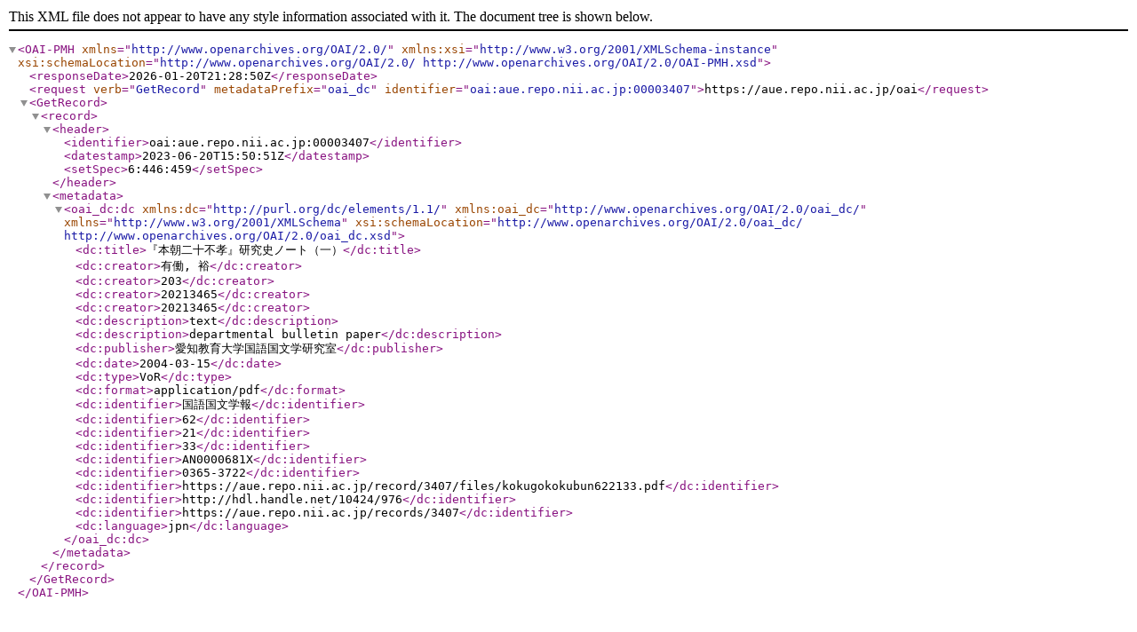

--- FILE ---
content_type: text/xml; charset=utf-8
request_url: https://aue.repo.nii.ac.jp/oai?verb=GetRecord&metadataPrefix=oai_dc&identifier=oai:aue.repo.nii.ac.jp:00003407
body_size: 870
content:
<?xml version='1.0' encoding='UTF-8'?>
<OAI-PMH xmlns="http://www.openarchives.org/OAI/2.0/" xmlns:xsi="http://www.w3.org/2001/XMLSchema-instance" xsi:schemaLocation="http://www.openarchives.org/OAI/2.0/ http://www.openarchives.org/OAI/2.0/OAI-PMH.xsd">
  <responseDate>2026-01-20T21:28:50Z</responseDate>
  <request verb="GetRecord" metadataPrefix="oai_dc" identifier="oai:aue.repo.nii.ac.jp:00003407">https://aue.repo.nii.ac.jp/oai</request>
  <GetRecord>
    <record>
      <header>
        <identifier>oai:aue.repo.nii.ac.jp:00003407</identifier>
        <datestamp>2023-06-20T15:50:51Z</datestamp>
        <setSpec>6:446:459</setSpec>
      </header>
      <metadata>
        <oai_dc:dc xmlns:dc="http://purl.org/dc/elements/1.1/" xmlns:oai_dc="http://www.openarchives.org/OAI/2.0/oai_dc/" xmlns="http://www.w3.org/2001/XMLSchema" xsi:schemaLocation="http://www.openarchives.org/OAI/2.0/oai_dc/ http://www.openarchives.org/OAI/2.0/oai_dc.xsd">
          <dc:title>『本朝二十不孝』研究史ノート（一）</dc:title>
          <dc:creator>有働, 裕</dc:creator>
          <dc:creator>203</dc:creator>
          <dc:creator>20213465</dc:creator>
          <dc:creator>20213465</dc:creator>
          <dc:description>text</dc:description>
          <dc:description>departmental bulletin paper</dc:description>
          <dc:publisher>愛知教育大学国語国文学研究室</dc:publisher>
          <dc:date>2004-03-15</dc:date>
          <dc:type>VoR</dc:type>
          <dc:format>application/pdf</dc:format>
          <dc:identifier>国語国文学報</dc:identifier>
          <dc:identifier>62</dc:identifier>
          <dc:identifier>21</dc:identifier>
          <dc:identifier>33</dc:identifier>
          <dc:identifier>AN0000681X</dc:identifier>
          <dc:identifier>0365-3722</dc:identifier>
          <dc:identifier>https://aue.repo.nii.ac.jp/record/3407/files/kokugokokubun622133.pdf</dc:identifier>
          <dc:identifier>http://hdl.handle.net/10424/976</dc:identifier>
          <dc:identifier>https://aue.repo.nii.ac.jp/records/3407</dc:identifier>
          <dc:language>jpn</dc:language>
        </oai_dc:dc>
      </metadata>
    </record>
  </GetRecord>
</OAI-PMH>
